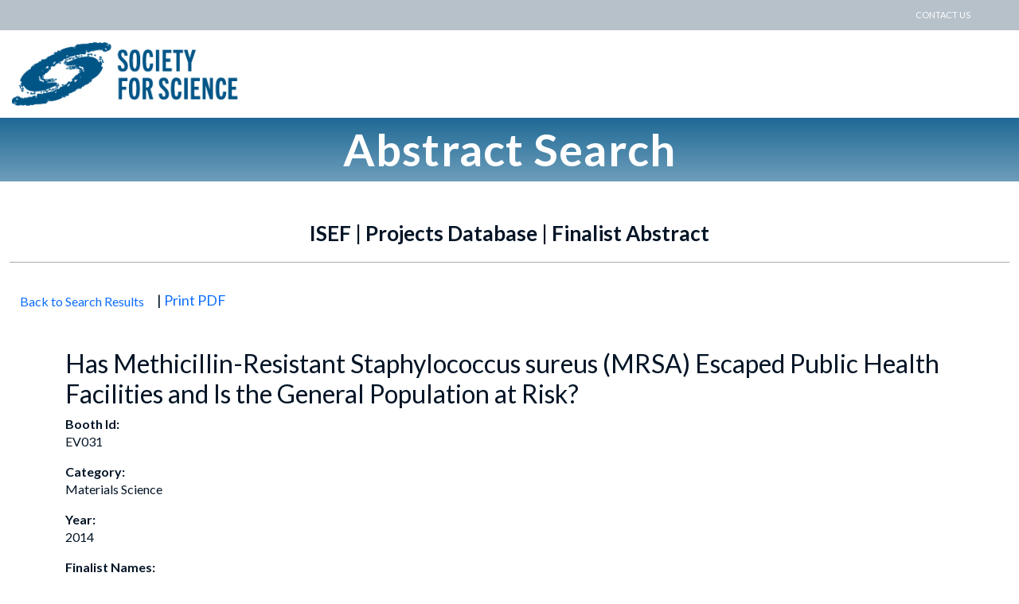

--- FILE ---
content_type: text/html; charset=utf-8
request_url: https://abstracts.societyforscience.org/Home/FullAbstract?ISEFYears=0%2C&Category=Any%20Category&AllAbstracts=True&FairCountry=Any%20Country&FairState=Any%20State&ProjectId=14032
body_size: 4908
content:
<!DOCTYPE html>
<html lang="en">
<head>
    <meta charset="utf-8" />
    <meta name="viewport" content="width=device-width, initial-scale=1.0" />
    <title> Full Abstract</title>
    <link rel="icon" type="image/x-icon" href="/favicon.ico" />
    <link rel="stylesheet" href="https://cdnjs.cloudflare.com/ajax/libs/bootstrap/5.3.3/css/bootstrap.min.css" integrity="sha512-jnSuA4Ss2PkkikSOLtYs8BlYIeeIK1h99ty4YfvRPAlzr377vr3CXDb7sb7eEEBYjDtcYj+AjBH3FLv5uSJuXg==" crossorigin="anonymous" referrerpolicy="no-referrer" />
    <link rel="stylesheet" href="https://cdnjs.cloudflare.com/ajax/libs/jqueryui/1.14.0/themes/base/jquery-ui.min.css" integrity="sha512-F8mgNaoH6SSws+tuDTveIu+hx6JkVcuLqTQ/S/KJaHJjGc8eUxIrBawMnasq2FDlfo7FYsD8buQXVwD+0upbcA==" crossorigin="anonymous" referrerpolicy="no-referrer" />
    <link rel="stylesheet" href="https://cdnjs.cloudflare.com/ajax/libs/datatables.net-bs5/2.1.5/dataTables.bootstrap5.min.css" integrity="sha512-9d9bjYZUo25k3MPAMpx+OUyvGQcbJe8qGOUJilgowXEPc0lNCVoe+zHZX8HszzkDJEUynZeF648jP9JLX1Pi7A==" crossorigin="anonymous" referrerpolicy="no-referrer" />
    <link href="/css/style.css?v=lCMKif9VxFsZbIjA3lP7NKLRwUeW7B5nOAkCOCwgeMU" rel="stylesheet" />
    <link href="/css/responsive.css?v=wUiVwSq0ij89C9gsb7qB5CmlBYQ3Uz8jSvv7GUe6bRk" rel="stylesheet" />
    <link href="/css/navStyle.css?v=bITzEO-HPA23H-5wZUjjSanNYIKthEeLrn5Utsfg4Yc" rel="stylesheet" />
    <link href="/css/core.css?v=ZXDZ9-YlRwP5X8z31EN0uOQMTE7XP5EcfDxX7X5FR4A" rel="stylesheet" />
    <script src="https://cdnjs.cloudflare.com/ajax/libs/jquery/3.7.1/jquery.min.js" integrity="sha512-v2CJ7UaYy4JwqLDIrZUI/4hqeoQieOmAZNXBeQyjo21dadnwR+8ZaIJVT8EE2iyI61OV8e6M8PP2/4hpQINQ/g==" crossorigin="anonymous" referrerpolicy="no-referrer"></script>
    <script src="https://cdnjs.cloudflare.com/ajax/libs/bootstrap/5.3.3/js/bootstrap.min.js" integrity="sha512-ykZ1QQr0Jy/4ZkvKuqWn4iF3lqPZyij9iRv6sGqLRdTPkY69YX6+7wvVGmsdBbiIfN/8OdsI7HABjvEok6ZopQ==" crossorigin="anonymous" referrerpolicy="no-referrer"></script>
    <script src="https://cdnjs.cloudflare.com/ajax/libs/jquery-validate/1.21.0/jquery.validate.min.js" integrity="sha512-KFHXdr2oObHKI9w4Hv1XPKc898mE4kgYx58oqsc/JqqdLMDI4YjOLzom+EMlW8HFUd0QfjfAvxSL6sEq/a42fQ==" crossorigin="anonymous" referrerpolicy="no-referrer"></script>
    <script src="https://cdnjs.cloudflare.com/ajax/libs/jquery-validation-unobtrusive/4.0.0/jquery.validate.unobtrusive.min.js" integrity="sha512-xq+Vm8jC94ynOikewaQXMEkJIOBp7iArs3IhFWSWdRT3Pq8wFz46p+ZDFAR7kHnSFf+zUv52B3prRYnbDRdgog==" crossorigin="anonymous" referrerpolicy="no-referrer"></script>
    <script src="https://cdnjs.cloudflare.com/ajax/libs/jqueryui/1.14.0/jquery-ui.min.js" integrity="sha512-MlEyuwT6VkRXExjj8CdBKNgd+e2H+aYZOCUaCrt9KRk6MlZDOs91V1yK22rwm8aCIsb5Ec1euL8f0g58RKT/Pg==" crossorigin="anonymous" referrerpolicy="no-referrer"></script>
    <script src="https://cdnjs.cloudflare.com/ajax/libs/datatables.net/2.1.5/dataTables.min.js" integrity="sha512-uU9PkL5A+Ni8N7ZBf/96Vp4nNhM9U8IXsTpYZx2ukwjec6f6wBJRqY8qUX3oh+3vUWzuEbYcn7moi67Jw3pRPA==" crossorigin="anonymous" referrerpolicy="no-referrer"></script>
    <script src="https://cdnjs.cloudflare.com/ajax/libs/datatables.net-bs5/2.1.5/dataTables.bootstrap5.min.js" integrity="sha512-Cwi0jz7fz7mrX990DlJ1+rmiH/D9/rjfOoEex8C9qrPRDDqwMPdWV7pJFKzhM10gAAPlufZcWhfMuPN699Ej0w==" crossorigin="anonymous" referrerpolicy="no-referrer"></script>
</head>

<body>
    <header class="header">
        <div class="top-link-strip">
            <nav>
                <a href="mailto:ISEF@societyforscience.org">
                    CONTACT US
                </a>
            </nav>
        </div>
        <div class="main-header">
            <div class="logo pull-left">
                <a href="https://www.societyforscience.org">
                    <img src="/images/logo.png" alt="Society for Science header image">
                </a>
            </div>
        </div>
        <div class="main-title">
            <h1>Abstract Search</h1>
        </div>
    </header>

    <div class="container-fluid">
            
<div class="gen-info-bx">
    <h2>ISEF | Projects Database | Finalist Abstract</h2>
    <p class="border-bt">
<form action="/" class="d-inline" method="post"><input id="AbstractSearchFilterModel_Category" name="AbstractSearchFilterModel.Category" type="hidden" value="Any Category" /><input id="AbstractSearchFilterModel_FinalistLastName" name="AbstractSearchFilterModel.FinalistLastName" type="hidden" value="" /><input data-val="true" data-val-required="The Abstracts to Display field is required." id="AbstractSearchFilterModel_IsGetAllAbstracts" name="AbstractSearchFilterModel.IsGetAllAbstracts" type="hidden" value="True" /><input id="AbstractSearchFilterModel_FairCountry" name="AbstractSearchFilterModel.FairCountry" type="hidden" value="Any Country" /><input id="AbstractSearchFilterModel_FairState" name="AbstractSearchFilterModel.FairState" type="hidden" value="Any State" /><input id="AbstractSearchFilterModel_KeywordOrPhrase" name="AbstractSearchFilterModel.KeywordOrPhrase" type="hidden" value="" />            <button class="btn btn-link">
                Back to Search Results
            </button>
| <a href="/Home/PrintPdf?projectId=14032" target="_blank">Print PDF</a>
<input name="__RequestVerificationToken" type="hidden" value="CfDJ8EARGlunMd5AgCDo0qZjGJ_LaPNi4YQGYuqtlUWLnn-DzYlwFHc_FTj1yOyVA3XRHyiNnw0FCVbKfj5nUUEa964pdpx53Xiqu7Hdvymvj17BPT5DrgRb3ozZ4z-0QCzOlq5timBx6vGPTFzexGPFfQQ" /></form>    </p>
</div>

<div class="container">
    <div class="row">
        <div class="col-sm-12">
            <h2>Has Methicillin-Resistant Staphylococcus sureus (MRSA) Escaped Public Health Facilities and Is the General Population at Risk?</h2>
            <p><strong>Booth Id:</strong><br />EV031</p>
            <p><strong>Category:</strong><br />Materials Science</p>
            <p><strong>Year:</strong><br />2014</p>
            <p>
                        <strong>Finalist Names:</strong><br />
Stevenson, Kincade<br />
            </p>
            <p><strong>Abstract:</strong><br />Methicillin-resistant Staphylococcus aureus (MRSA) has been an increasing health problem, annually killing more than 5,500 people in the USA alone. MRSA is resistant to most antibiotics. As researchers develop stronger antibiotics, strains of MRSA continue to mutate becoming resistant to these antibiotics almost as fast as they are being developed.&#xD;&#xA;&#xD;&#xA;It is generally accepted that MRSA was found in health facilities, such as hospitals and nursing homes, but whether or not it is found in other public domains is still unknown. MRSA has been detected in influent municipal wastewater, but it is undetermined whether the effluent water is also contaminated with MRSA as it leaves the treatment plant and is released into the public waterways.&#xD;&#xA;&#xD;&#xA;Earlier testing confirmed that MRSA was present in the influent wastewater at North Davis Sewer District, a treatment plant which serves 200,000 people. Water was tested from 7 different stages of treatment for the presence of MRSA to determine where, if at all, MRSA is eliminated before being released downstream. Tests were run on three different occasions, using two samples from each station.  Two controls were present, one containing MRSA and one of a sterile solution. It was found that MRSA is removed during the Effluent 3 phase of treatment, which is where all of the solids in the water are removed indicating that MRSA may be bonding with the solids. This research could be applied to and help other entities effectively remove MRSA from their water sources.</p>
            <p style="background-color: lightblue; display: inline-block;">
                        <strong>Awards Won:</strong>
                        <br/>
<br/>            </p>
        </div>
    </div>
</div>

    </div>

<footer class="footer">
    <div class="container-fluid">
        <div class="row footer-top">
            <div class="col-lg-6 col-md-6 col-sm-6">
                <h3>Society for Science</h3>
                <p>
                    Society for Science (Society) is a champion for science, dedicated to
                    expanding scientific literacy, effective STEM education and scientific research. We are a
                    nonprofit 501(c)(3) membership organization focused on promoting the understanding and
                    appreciation of science and the vital role it plays in human advancement: to inform, educate, and inspire.
                    <br /><br />
                    Since 1921, the Society (formerly known as Science Service) has conveyed the excitement of science and research directly to
                    the public through our award-winning publications and world-class science education competitions.
                </p>
            </div>
            <div class="col-lg-3 col-md-3 col-sm-3">
                <h3>About</h3>
                <ul>
                        <li><a href="https://www.sciencenewsforstudents.org/" class="footer-link">Science News Explores</a></li>
                        <li><a href="https://www.sciencenews.org/" class="footer-link">Science News</a></li>

                        <li><a href="https://www.societyforscience.org/" class="footer-link">Society for Science</a></li>
                        <li><a href="https://www.societyforscience.org/society-staff" class="footer-link">Society Staff</a></li>
                        <li><a href="https://www.societyforscience.org/jobs-and-internships" class="footer-link">Careers</a></li>
                        <li><a href="https://www.sciencenews.org/permission-republish" class="footer-link">Rights and Permissions</a></li>
                </ul>
        </div>
            <div class="col-lg-3 col-md-3 col-sm-3">
                <h3>Join the Society</h3>
                <ul>
                        <li><a href="https://www.societyforscience.org/join" class="footer-link">Become a Member</a></li>
                        <li><a href="https://www.societyforscience.org/gift" class="footer-link">Gift Memberships</a></li>
                        <li><a href="https://sfsdata.com/SubscriberServices/AccountStart.html?PUB=SCN" class="footer-link">Renew</a></li>
                        <li><a href="https://www.societyforscience.org/donate" class="footer-link">Donate</a></li>
                        <li><a href="https://www.societyforscience.org/sponsorship-opportunities" class="footer-link">Sponsor</a></li>
                </ul>
                <p class="font-tiny">
                    1.85&#x2B;faf95ae77a99225c2ad5f4b35ef97ff6b7545c0e
                </p>
            </div>
        </div>
        <div class="row bg-blue footer-bt">
            <div class="col-lg-12 col-md-12 col-mm-12 col-xs-12 text-center">
                <span>&copy; Society for Science</span><span>1776 Massachusetts Ave NW, Washington, DC 20036</span><span>202-785-2255</span><span><a href="mailto:judging@societyforscience.org">Contact Us</a></span><span><a href="https://www.societyforscience.org/privacy-policy">Legal/Privacy Policy</a></span>
            </div>
        </div>
    </div>
    </footer>
</body>

</html>
